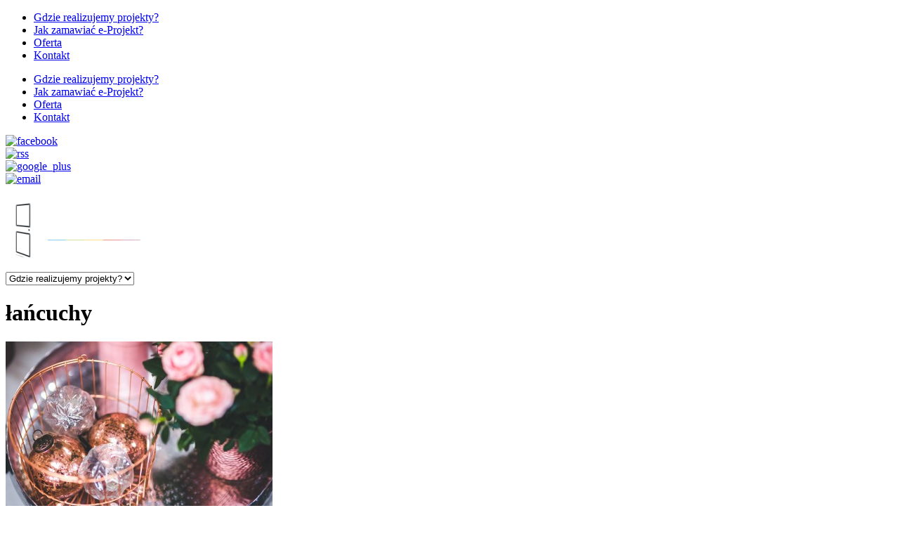

--- FILE ---
content_type: text/html; charset=UTF-8
request_url: http://blog.studioaranzacji.pl/tag/lancuchy/
body_size: 7856
content:
<!DOCTYPE html>
<!--[if lt IE 7]><html class="no-js lt-ie9 lt-ie8 lt-ie7" lang="pl-PL"> <![endif]-->
<!--[if IE 7]><html class="no-js lt-ie9 lt-ie8" lang="pl-PL"> <![endif]-->
<!--[if IE 8]><html class="no-js lt-ie9" lang="pl-PL"> <![endif]-->
<!--[if gt IE 8]><!--> <html class="no-js" lang="pl-PL"> <!--<![endif]-->
<head>

	<!-- Basic Page Needs
  ================================================== -->
	<meta charset="UTF-8" />
	<title>  Archiwa: łańcuchy &raquo;</title>

	<!--[if lt IE 9]>
		<script src="http://html5shiv.googlecode.com/svn/trunk/html5.js"></script>
	<![endif]-->

	<!-- CSS
  ================================================== -->
	<link rel="stylesheet" href="http://blog.studioaranzacji.pl/wp-content/themes/architecture/style.css" type="text/css" />
	
				<meta name="viewport" content="width=device-width, user-scalable=no">
		<link rel="stylesheet" href="http://blog.studioaranzacji.pl/wp-content/themes/architecture/stylesheet/foundation-responsive.css">
		
	<!--[if IE 7]>
		<link rel="stylesheet" href="http://blog.studioaranzacji.pl/wp-content/themes/architecture/stylesheet/ie7-style.css" /> 
	<![endif]-->	
	
	<link rel="image_src" href="http://blog.studioaranzacji.pl/wp-content/uploads/2015/12/christmas-791143_960_720-150x150.jpg" />
<!-- This site is optimized with the Yoast SEO plugin v7.6.1 - https://yoast.com/wordpress/plugins/seo/ -->
<link rel="canonical" href="http://blog.studioaranzacji.pl/tag/lancuchy/" />
<!-- / Yoast SEO plugin. -->

<link rel='dns-prefetch' href='//s0.wp.com' />
<link rel='dns-prefetch' href='//cdn.rawgit.com' />
<link rel='dns-prefetch' href='//fonts.googleapis.com' />
<link rel='dns-prefetch' href='//s.w.org' />
<link rel="alternate" type="application/rss+xml" title=" &raquo; Kanał z wpisami" href="http://blog.studioaranzacji.pl/feed/" />
<link rel="alternate" type="application/rss+xml" title=" &raquo; Kanał z komentarzami" href="http://blog.studioaranzacji.pl/comments/feed/" />
<link rel="alternate" type="application/rss+xml" title=" &raquo; Kanał z wpisami otagowanymi jako łańcuchy" href="http://blog.studioaranzacji.pl/tag/lancuchy/feed/" />
		<script type="text/javascript">
			window._wpemojiSettings = {"baseUrl":"https:\/\/s.w.org\/images\/core\/emoji\/11\/72x72\/","ext":".png","svgUrl":"https:\/\/s.w.org\/images\/core\/emoji\/11\/svg\/","svgExt":".svg","source":{"concatemoji":"http:\/\/blog.studioaranzacji.pl\/wp-includes\/js\/wp-emoji-release.min.js"}};
			!function(e,a,t){var n,r,o,i=a.createElement("canvas"),p=i.getContext&&i.getContext("2d");function s(e,t){var a=String.fromCharCode;p.clearRect(0,0,i.width,i.height),p.fillText(a.apply(this,e),0,0);e=i.toDataURL();return p.clearRect(0,0,i.width,i.height),p.fillText(a.apply(this,t),0,0),e===i.toDataURL()}function c(e){var t=a.createElement("script");t.src=e,t.defer=t.type="text/javascript",a.getElementsByTagName("head")[0].appendChild(t)}for(o=Array("flag","emoji"),t.supports={everything:!0,everythingExceptFlag:!0},r=0;r<o.length;r++)t.supports[o[r]]=function(e){if(!p||!p.fillText)return!1;switch(p.textBaseline="top",p.font="600 32px Arial",e){case"flag":return s([55356,56826,55356,56819],[55356,56826,8203,55356,56819])?!1:!s([55356,57332,56128,56423,56128,56418,56128,56421,56128,56430,56128,56423,56128,56447],[55356,57332,8203,56128,56423,8203,56128,56418,8203,56128,56421,8203,56128,56430,8203,56128,56423,8203,56128,56447]);case"emoji":return!s([55358,56760,9792,65039],[55358,56760,8203,9792,65039])}return!1}(o[r]),t.supports.everything=t.supports.everything&&t.supports[o[r]],"flag"!==o[r]&&(t.supports.everythingExceptFlag=t.supports.everythingExceptFlag&&t.supports[o[r]]);t.supports.everythingExceptFlag=t.supports.everythingExceptFlag&&!t.supports.flag,t.DOMReady=!1,t.readyCallback=function(){t.DOMReady=!0},t.supports.everything||(n=function(){t.readyCallback()},a.addEventListener?(a.addEventListener("DOMContentLoaded",n,!1),e.addEventListener("load",n,!1)):(e.attachEvent("onload",n),a.attachEvent("onreadystatechange",function(){"complete"===a.readyState&&t.readyCallback()})),(n=t.source||{}).concatemoji?c(n.concatemoji):n.wpemoji&&n.twemoji&&(c(n.twemoji),c(n.wpemoji)))}(window,document,window._wpemojiSettings);
		</script>
		<style type="text/css">
img.wp-smiley,
img.emoji {
	display: inline !important;
	border: none !important;
	box-shadow: none !important;
	height: 1em !important;
	width: 1em !important;
	margin: 0 .07em !important;
	vertical-align: -0.1em !important;
	background: none !important;
	padding: 0 !important;
}
</style>
<link rel='stylesheet' id='style-custom-css'  href='http://blog.studioaranzacji.pl/wp-content/themes/architecture/style-custom.css' type='text/css' media='all' />
<link rel='stylesheet' id='Google-Font-Droid+Serif-css'  href='http://fonts.googleapis.com/css?family=Droid+Serif:n,i,b,bi&#038;subset=latin' type='text/css' media='all' />
<link rel='stylesheet' id='Google-Font-Open+Sans-css'  href='http://fonts.googleapis.com/css?family=Open+Sans:n,i,b,bi&#038;subset=latin' type='text/css' media='all' />
<link rel='stylesheet' id='crp-style-rounded-thumbs-css'  href='http://blog.studioaranzacji.pl/wp-content/plugins/contextual-related-posts/css/default-style.css' type='text/css' media='all' />
<style id='crp-style-rounded-thumbs-inline-css' type='text/css'>

.crp_related a {
  width: 150px;
  height: 150px;
  text-decoration: none;
}
.crp_related img {
  max-width: 150px;
  margin: auto;
}
.crp_related .crp_title {
  width: 150px;
}
                
</style>
<link rel='stylesheet' id='super-rss-reader-css-css'  href='http://blog.studioaranzacji.pl/wp-content/plugins/super-rss-reader/public/css/style.min.css' type='text/css' media='all' />
<link rel='stylesheet' id='cookie-consent-style-css'  href='http://blog.studioaranzacji.pl/wp-content/plugins/uk-cookie-consent/assets/css/style.css' type='text/css' media='all' />
<link rel='stylesheet' id='essential-grid-plugin-settings-css'  href='http://blog.studioaranzacji.pl/wp-content/plugins/essential-grid/public/assets/css/settings.css' type='text/css' media='all' />
<link rel='stylesheet' id='tp-open-sans-css'  href='http://fonts.googleapis.com/css?family=Open+Sans%3A300%2C400%2C600%2C700%2C800&#038;ver=4.9.18' type='text/css' media='all' />
<link rel='stylesheet' id='tp-raleway-css'  href='http://fonts.googleapis.com/css?family=Raleway%3A100%2C200%2C300%2C400%2C500%2C600%2C700%2C800%2C900&#038;ver=4.9.18' type='text/css' media='all' />
<link rel='stylesheet' id='tp-droid-serif-css'  href='http://fonts.googleapis.com/css?family=Droid+Serif%3A400%2C700&#038;ver=4.9.18' type='text/css' media='all' />
<link rel='stylesheet' id='arpw-style-css'  href='http://blog.studioaranzacji.pl/wp-content/plugins/advanced-random-posts-widget/assets/css/arpw-frontend.css' type='text/css' media='all' />
<link rel='stylesheet' id='jetpack_css-css'  href='http://blog.studioaranzacji.pl/wp-content/plugins/jetpack/css/jetpack.css' type='text/css' media='all' />
<link rel='stylesheet' id='superfish-css'  href='http://blog.studioaranzacji.pl/wp-content/themes/architecture/stylesheet/superfish.css' type='text/css' media='all' />
<link rel='stylesheet' id='fancybox-css'  href='http://blog.studioaranzacji.pl/wp-content/themes/architecture/stylesheet/fancybox.css' type='text/css' media='all' />
<link rel='stylesheet' id='fancybox-thumbs-css'  href='http://blog.studioaranzacji.pl/wp-content/themes/architecture/stylesheet/jquery.fancybox-thumbs.css' type='text/css' media='all' />
<link rel='stylesheet' id='flex-slider-css'  href='http://blog.studioaranzacji.pl/wp-content/themes/architecture/stylesheet/flexslider.css' type='text/css' media='all' />
<script type='text/javascript' src='http://blog.studioaranzacji.pl/wp-includes/js/jquery/jquery.js'></script>
<script type='text/javascript' src='http://blog.studioaranzacji.pl/wp-includes/js/jquery/jquery-migrate.min.js'></script>
<script type='text/javascript' src='http://blog.studioaranzacji.pl/wp-content/plugins/super-rss-reader/public/js/script.min.js'></script>
<script type='text/javascript' src='https://cdn.rawgit.com/vaakash/jquery-easy-ticker/92e6e76c/jquery.easy-ticker.min.js'></script>
<script type='text/javascript' src='http://blog.studioaranzacji.pl/wp-content/plugins/essential-grid/public/assets/js/lightbox.js'></script>
<script type='text/javascript' src='http://blog.studioaranzacji.pl/wp-content/plugins/essential-grid/public/assets/js/jquery.themepunch.tools.min.js'></script>
<script type='text/javascript' src='http://blog.studioaranzacji.pl/wp-content/plugins/essential-grid/public/assets/js/jquery.themepunch.essential.min.js'></script>
<script type='text/javascript' src='http://blog.studioaranzacji.pl/wp-content/themes/architecture/javascript/jquery.fitvids.js'></script>
<link rel='https://api.w.org/' href='http://blog.studioaranzacji.pl/wp-json/' />
<style id="ctcc-css" type="text/css" media="screen">
				#catapult-cookie-bar {
					box-sizing: border-box;
					max-height: 0;
					opacity: 0;
					z-index: 99999;
					overflow: hidden;
					color: #dddddd;
					position: fixed;
					left: 0;
					bottom: 0;
					width: 100%;
					background-color: #464646;
				}
				#catapult-cookie-bar a {
					color: #464646;
				}
				#catapult-cookie-bar .x_close span {
					background-color: ;
				}
				button#catapultCookie {
					background:#38b4d7;
					color: ;
					border: 0; padding: 6px 9px; border-radius: 3px;
				}
				#catapult-cookie-bar h3 {
					color: #dddddd;
				}
				.has-cookie-bar #catapult-cookie-bar {
					opacity: 1;
					max-height: 999px;
					min-height: 30px;
				}</style><style type='text/css'>img#wpstats{display:none}</style>	
<!--[if lt IE 9]>
<style type="text/css">
	div.shortcode-dropcap.circle,
	div.anythingSlider .anythingControls ul a, .flex-control-nav li a, 
	.nivo-controlNav a, ls-bottom-slidebuttons a{
		z-index: 1000;
		position: relative;
		behavior: url(http://blog.studioaranzacji.pl/wp-content/themes/architecture/stylesheet/ie-fix/PIE.php);
	}
	div.top-search-wrapper .search-text{ width: 185px; }
	div.top-search-wrapper .search-text input{ float: right; }
</style>
<![endif]-->
	
</head>
<body class="archive tag tag-lancuchy tag-669">
<div class="navigation-wrapper"><div class="navigation-container container"><div class="menu-wrapper" id="main-superfish-wrapper"><ul class="sf-menu"><li id="menu-item-152" class="menu-item menu-item-type-post_type menu-item-object-page menu-item-152"><a href="http://blog.studioaranzacji.pl/gdzie-realizujemy-projekty/">Gdzie realizujemy projekty?</a></li>
<li id="menu-item-153" class="menu-item menu-item-type-post_type menu-item-object-page menu-item-153"><a href="http://blog.studioaranzacji.pl/jak-zamawiac-e-projekt/">Jak zamawiać e-Projekt?</a></li>
<li id="menu-item-215" class="menu-item menu-item-type-custom menu-item-object-custom menu-item-215"><a href="http://studioaranzacji.pl/oferta/">Oferta</a></li>
<li id="menu-item-154" class="menu-item menu-item-type-post_type menu-item-object-page menu-item-154"><a href="http://blog.studioaranzacji.pl/kontakt/">Kontakt</a></li>
</ul></div><div class="clear"></div></div></div><div class="body-outer-wrapper">
	<div class="body-wrapper">
		<div class="header-wrapper">
			<div class="header-outer-container" >
				<div class="header-container container main">
					
					<div class="header-navigation-wrapper ">
					<div class="header-navigation second-header-navigation"><ul id="menu-menu-1" class="menu"><li class="menu-item menu-item-type-post_type menu-item-object-page menu-item-152"><a href="http://blog.studioaranzacji.pl/gdzie-realizujemy-projekty/">Gdzie realizujemy projekty?</a></li>
<li class="menu-item menu-item-type-post_type menu-item-object-page menu-item-153"><a href="http://blog.studioaranzacji.pl/jak-zamawiac-e-projekt/">Jak zamawiać e-Projekt?</a></li>
<li class="menu-item menu-item-type-custom menu-item-object-custom menu-item-215"><a href="http://studioaranzacji.pl/oferta/">Oferta</a></li>
<li class="menu-item menu-item-type-post_type menu-item-object-page menu-item-154"><a href="http://blog.studioaranzacji.pl/kontakt/">Kontakt</a></li>
</ul></div><div class="clear"></div>					</div>
					
					<div id="gdl-social-icon" class="social-wrapper"><div class="social-icon-wrapper"><div class="social-icon"><a target="_blank" href="https://www.facebook.com/studioaranzacjiopole?fref=ts"><img src="http://blog.studioaranzacji.pl/wp-content/themes/architecture/images/icon/light/social-icon/facebook.png" alt="facebook"/></a></div><div class="social-icon"><a target="_blank" href="http://www.blog.studioaranzacji.pl/feed/"><img src="http://blog.studioaranzacji.pl/wp-content/themes/architecture/images/icon/light/social-icon/rss.png" alt="rss"/></a></div><div class="social-icon"><a target="_blank" href="https://plus.google.com/u/0/111758977631081619136/posts"><img src="http://blog.studioaranzacji.pl/wp-content/themes/architecture/images/icon/light/social-icon/google-plus.png" alt="google_plus"/></a></div><div class="social-icon"><a target="_blank" href="mailto:https://mail.google.com/mail/?view=cm&fs=1&tf=1&to=agnieszka@studioaranzacji.pl"><img src="http://blog.studioaranzacji.pl/wp-content/themes/architecture/images/icon/light/social-icon/email.png" alt="email"/></a></div></div></div>			
					
					<!-- Get Logo -->
					<div class="logo-wrapper">
						<a href="http://blog.studioaranzacji.pl"><img src="http://blog.studioaranzacji.pl/wp-content/uploads/2014/11/logo_studioaranzacji.png" alt=""/></a>					</div>
					<div class="clear"></div>
					<div class="responsive-menu-wrapper"><select class="menu dropdown-menu"><option class="menu-item menu-item-type-post_type menu-item-object-page menu-item-152 menu-item-depth-0" value="http://blog.studioaranzacji.pl/gdzie-realizujemy-projekty/">Gdzie realizujemy projekty?</option>
<option class="menu-item menu-item-type-post_type menu-item-object-page menu-item-153 menu-item-depth-0" value="http://blog.studioaranzacji.pl/jak-zamawiac-e-projekt/">Jak zamawiać e-Projekt?</option>
<option class="menu-item menu-item-type-custom menu-item-object-custom menu-item-215 menu-item-depth-0" value="http://studioaranzacji.pl/oferta/">Oferta</option>
<option class="menu-item menu-item-type-post_type menu-item-object-page menu-item-154 menu-item-depth-0" value="http://blog.studioaranzacji.pl/kontakt/">Kontakt</option>
</select></div>				</div> <!-- header container -->
			</div> <!-- header outer container -->
			
			<div class="page-header-wrapper"><div class="page-header-inner-container container"><div class="page-header-inner-wrapper row"><h1 class="page-header-title">łańcuchy</h1></div></div></div>		</div> <!-- header wrapper -->
		
		<div class="content-wrapper container main ">		<div class="page-wrapper archive-page single-sidebar right-sidebar">
		<div class="row gdl-page-row-wrapper"><div class="gdl-page-left mb0 eight columns"><div class="row"><div class="gdl-page-item mb0 pb20 twelve columns"><div id="blog-item-holder" class="blog-item-holder"><div class="row"><div class="six columns gdl-blog-widget"><div class="blog-content-wrapper"><div class="blog-media-wrapper gdl-image"><a href="http://blog.studioaranzacji.pl/swiateczna-aranzacja-stolu/"><img src="http://blog.studioaranzacji.pl/wp-content/uploads/2015/12/christmas-791143_960_720-380x250.jpg" alt="aranżacja stołu"/></a></div><div class="blog-tag"><a href="http://blog.studioaranzacji.pl/tag/aranzacja/" rel="tag">aranżacja</a>, <a href="http://blog.studioaranzacji.pl/tag/aranzacja-stolu/" rel="tag">aranżacja stołu</a>, <a href="http://blog.studioaranzacji.pl/tag/bieznik/" rel="tag">bieżnik</a>, <a href="http://blog.studioaranzacji.pl/tag/bombki/" rel="tag">bombki</a>, <a href="http://blog.studioaranzacji.pl/tag/dekoracje/" rel="tag">dekoracje</a>, <a href="http://blog.studioaranzacji.pl/tag/galazki-choinki/" rel="tag">gałązki choinki</a>, <a href="http://blog.studioaranzacji.pl/tag/glamour/" rel="tag">glamour</a>, <a href="http://blog.studioaranzacji.pl/tag/klasyka/" rel="tag">klasyka</a>, <a href="http://blog.studioaranzacji.pl/tag/lancuchy/" rel="tag">łańcuchy</a>, <a href="http://blog.studioaranzacji.pl/tag/obrus/" rel="tag">obrus</a>, <a href="http://blog.studioaranzacji.pl/tag/orzechy/" rel="tag">orzechy</a>, <a href="http://blog.studioaranzacji.pl/tag/ozdoby/" rel="tag">ozdoby</a>, <a href="http://blog.studioaranzacji.pl/tag/stol/" rel="tag">stół</a>, <a href="http://blog.studioaranzacji.pl/tag/swiateczna-aranzacja/" rel="tag">świąteczna aranżacja</a>, <a href="http://blog.studioaranzacji.pl/tag/swiece/" rel="tag">świece</a>, <a href="http://blog.studioaranzacji.pl/tag/swieczniki/" rel="tag">świeczniki</a>, <a href="http://blog.studioaranzacji.pl/tag/swieta/" rel="tag">Święta</a></div><h2 class="blog-title"><a href="http://blog.studioaranzacji.pl/swiateczna-aranzacja-stolu/">Świąteczna aranżacja stołu</a></h2><div class="blog-content">Stół to centralny element wigilijnej kolacji i całych Świąt. To przy nim spędzamy wtedy najwięcej czasu, więc warto zadbać o jego wystrój. Oryginalna świąteczna aranżacja stołu z całą pewnością zachwyci domowników oraz gości, nadając niepowtarzalnego klimatu wspólnym... </div></div><div class="blog-info-wrapper"><div class="blog-date"><a href="http://blog.studioaranzacji.pl/2015/12/14/" >14 gru 15</a></div><div class="blog-author"><span class="blog-info-head">By : </span><a href="http://blog.studioaranzacji.pl/author/katarzyna_antos/" title="Wpisy od Katarzyna Antos" rel="author">Katarzyna Antos</a></div><div class="blog-comment"><span class="blog-info-head">Comments : </span><span>Off</span></div><div class="clear"></div></div></div><div class="clear"></div></div></div><div class="clear"></div></div><div class="clear"></div></div></div><div class='four columns mb0 gdl-right-sidebar'><div class='gdl-sidebar-wrapper gdl-border-y left'><div class='sidebar-wrapper'><div class="custom-sidebar"><div class="sidebar-title-wrapper"><h3 class="custom-sidebar-title">Polecane artykuły</h3><div class="sidebar-title-gimmick"></div><div class="clear"></div></div><div class="arpw-random-post "><ul class="arpw-ul"><li class="arpw-li arpw-clearfix"><a class="arpw-title" href="http://blog.studioaranzacji.pl/funkcjonalna-lazienka-poddaszu/" rel="bookmark">Funkcjonalna łazienka na poddaszu</a></li><li class="arpw-li arpw-clearfix"><a class="arpw-title" href="http://blog.studioaranzacji.pl/jesienny-salon-go-odmienic-niewielkim-kosztem/" rel="bookmark">Jesienny salon &#8211; jak go odmienić niewielkim kosztem</a></li><li class="arpw-li arpw-clearfix"><a class="arpw-title" href="http://blog.studioaranzacji.pl/nowoczesne-mieszkanie-bez-scian/" rel="bookmark">Nowoczesne mieszkanie bez ścian</a></li><li class="arpw-li arpw-clearfix"><a class="arpw-title" href="http://blog.studioaranzacji.pl/biala-cegla-modne-wykonczenie-scian/" rel="bookmark">Biała cegła &#8211; modne wykończenie ścian</a></li><li class="arpw-li arpw-clearfix"><a class="arpw-title" href="http://blog.studioaranzacji.pl/jak-urzadzic-kuchnie-otwarta-porady/" rel="bookmark">Jak urządzić kuchnię otwartą &#8211; porady</a></li></ul></div><!-- Generated by https://wordpress.org/plugins/advanced-random-posts-widget/ --></div><div class="custom-sidebar"><div class="sidebar-title-wrapper"><h3 class="custom-sidebar-title">Kategorie</h3><div class="sidebar-title-gimmick"></div><div class="clear"></div></div>		<ul>
	<li class="cat-item cat-item-325"><a href="http://blog.studioaranzacji.pl/aranzacja-akcesoria-i-dodatki/" >Aranżacja &#8211; akcesoria i dodatki</a>
</li>
	<li class="cat-item cat-item-326"><a href="http://blog.studioaranzacji.pl/aranzacja-porady/" >Aranżacja &#8211; porady</a>
</li>
	<li class="cat-item cat-item-312"><a href="http://blog.studioaranzacji.pl/aranzacja-kuchni-2/" >Aranżacja kuchni i jadalni</a>
</li>
	<li class="cat-item cat-item-313"><a href="http://blog.studioaranzacji.pl/aranzacja-lazienki-2/" >Aranżacja łazienki</a>
</li>
	<li class="cat-item cat-item-317"><a href="http://blog.studioaranzacji.pl/aranzacja-pokoju-dzieciecego-2/" >Aranżacja pokoju dziecięcego</a>
</li>
	<li class="cat-item cat-item-311"><a href="http://blog.studioaranzacji.pl/aranzacja-przedpokoju-2/" >Aranżacja przedpokoju</a>
</li>
	<li class="cat-item cat-item-316"><a href="http://blog.studioaranzacji.pl/aranzacja-salonu/" >Aranżacja salonu</a>
</li>
	<li class="cat-item cat-item-314"><a href="http://blog.studioaranzacji.pl/aranzacja-sypialni-2/" >Aranżacja sypialni</a>
</li>
	<li class="cat-item cat-item-1"><a href="http://blog.studioaranzacji.pl/bez-kategorii/" >Bez kategorii</a>
</li>
		</ul>
</div><div class="custom-sidebar">			<div class="textwidget"><iframe src="//www.facebook.com/plugins/likebox.php?href=https%3A%2F%2Fwww.facebook.com%2Fstudioaranzacjiopole&amp;width=250&amp;height=290&amp;colorscheme=light&amp;show_faces=true&amp;header=true&amp;stream=false&amp;show_border=true&amp;appId=1501354366767099" scrolling="no" frameborder="0" style="border:none; overflow:hidden; width:100%; height:290px;" allowTransparency="true"></iframe></div>
		</div><div class="custom-sidebar"><div class="sidebar-title-wrapper"><h3 class="custom-sidebar-title">Chmura tagów</h3><div class="sidebar-title-gimmick"></div><div class="clear"></div></div><div class="ctc"><a href="http://blog.studioaranzacji.pl/tag/aranzacja-wnetrz/" class="ctc-tag tag-link-14" title="39 topics" rel="tag" style="font-size: 16px;">aranżacja wnętrz</a>
<a href="http://blog.studioaranzacji.pl/tag/urzadzanie-wnetrz/" class="ctc-tag tag-link-155" title="25 topics" rel="tag" style="font-size: 14.444444444444px;">urządzanie wnętrz</a>
<a href="http://blog.studioaranzacji.pl/tag/dekoracja-wnetrz/" class="ctc-tag tag-link-31" title="16 topics" rel="tag" style="font-size: 13.444444444444px;">dekoracja wnętrz</a>
<a href="http://blog.studioaranzacji.pl/tag/aranzacja/" class="ctc-tag tag-link-511" title="9 topics" rel="tag" style="font-size: 12.666666666667px;">aranżacja</a>
<a href="http://blog.studioaranzacji.pl/tag/aranzacja-wnetrz-opole/" class="ctc-tag tag-link-15" title="8 topics" rel="tag" style="font-size: 12.555555555556px;">aranżacja wnętrz Opole</a>
<a href="http://blog.studioaranzacji.pl/tag/kuchnia/" class="ctc-tag tag-link-300" title="8 topics" rel="tag" style="font-size: 12.555555555556px;">kuchnia</a>
<a href="http://blog.studioaranzacji.pl/tag/lazienka/" class="ctc-tag tag-link-171" title="7 topics" rel="tag" style="font-size: 12.444444444444px;">łazienka</a>
<a href="http://blog.studioaranzacji.pl/tag/dekoracje/" class="ctc-tag tag-link-513" title="7 topics" rel="tag" style="font-size: 12.444444444444px;">dekoracje</a>
<a href="http://blog.studioaranzacji.pl/tag/sypialnia/" class="ctc-tag tag-link-138" title="6 topics" rel="tag" style="font-size: 12.333333333333px;">sypialnia</a>
<a href="http://blog.studioaranzacji.pl/tag/aranzacja-lazienki/" class="ctc-tag tag-link-194" title="5 topics" rel="tag" style="font-size: 12.222222222222px;">aranżacja łazienki</a>
<a href="http://blog.studioaranzacji.pl/tag/swiece/" class="ctc-tag tag-link-341" title="5 topics" rel="tag" style="font-size: 12.222222222222px;">świece</a>
<a href="http://blog.studioaranzacji.pl/tag/ozdoby/" class="ctc-tag tag-link-550" title="5 topics" rel="tag" style="font-size: 12.222222222222px;">ozdoby</a>
<a href="http://blog.studioaranzacji.pl/tag/jasne-wnetrza/" class="ctc-tag tag-link-45" title="4 topics" rel="tag" style="font-size: 12.111111111111px;">jasne wnętrza</a>
<a href="http://blog.studioaranzacji.pl/tag/salon/" class="ctc-tag tag-link-118" title="4 topics" rel="tag" style="font-size: 12.111111111111px;">salon</a>
<a href="http://blog.studioaranzacji.pl/tag/dodatki/" class="ctc-tag tag-link-335" title="4 topics" rel="tag" style="font-size: 12.111111111111px;">dodatki</a>
<a href="http://blog.studioaranzacji.pl/tag/aranzacja-salonu-2/" class="ctc-tag tag-link-345" title="4 topics" rel="tag" style="font-size: 12.111111111111px;">aranżacja salonu</a>
<a href="http://blog.studioaranzacji.pl/tag/meble/" class="ctc-tag tag-link-491" title="4 topics" rel="tag" style="font-size: 12.111111111111px;">meble</a>
<a href="http://blog.studioaranzacji.pl/tag/wnetrze/" class="ctc-tag tag-link-561" title="4 topics" rel="tag" style="font-size: 12.111111111111px;">wnętrze</a>
<a href="http://blog.studioaranzacji.pl/tag/styl/" class="ctc-tag tag-link-562" title="4 topics" rel="tag" style="font-size: 12.111111111111px;">styl</a>
<a href="http://blog.studioaranzacji.pl/tag/aranzacja-kuchni/" class="ctc-tag tag-link-7" title="3 topics" rel="tag" style="font-size: 12px;">aranżacja kuchni</a></div></div><div class="custom-sidebar">			<div class="textwidget"><div class="g-page" data-width="245" data-href="https://plus.google.com/111758977631081619136" data-rel="publisher"></div></div>
		</div></div></div></div><div class="clear"></div></div>		<div class="clear"></div>
	</div> <!-- page wrapper -->
		</div> <!-- content wrapper -->
		
		<div class="footer-wrapper boxed-style">

		<!-- Get Footer Widget -->
							<div class="container footer-container">
				<div class="footer-widget-wrapper">
					<div class="row">
						<div class="three columns gdl-footer-1 mb0"><div class="custom-sidebar"><h3 class="custom-sidebar-title">Kontakt</h3>			<div class="textwidget">StudioAranzacji.pl<br>
ul. Żniwna 3, 46-020 Opole<br>
tel. 508 927 084<br>
Czynne: pn-pt  8:00-18:00<br></div>
		</div><div class="custom-sidebar">			<div class="textwidget"><a href="http://studioaranzacji.pl/kontakt/" target="_blank"><img src="http://blog.studioaranzacji.pl/wp-content/uploads/2014/07/skonsultujsie.png" alt="Skonsultuj się" /></a><br><br>
<a href="http://studioaranzacji.pl/oferta/" target="_blank"><img src="http://blog.studioaranzacji.pl/wp-content/uploads/2014/07/zamowprojekt.png" alt="Zamów projekt" /></a></div>
		</div></div><div class="three columns gdl-footer-2 mb0"><div class="custom-sidebar"><h3 class="custom-sidebar-title">StudioAranzacji.pl</h3>			<div class="textwidget"><center><a href ="http://www.studioaranzacji.pl"><img src="http://blog.studioaranzacji.pl/wp-content/uploads/2014/09/banner-pion.jpg"/></a></center></div>
		</div></div><div class="six columns gdl-footer-3 mb0"><div class="custom-sidebar"><h3 class="custom-sidebar-title">Nasza siedziba</h3>			<div class="textwidget"><iframe src="https://www.google.com/maps/embed?pb=!1m18!1m12!1m3!1d2529.367578664914!2d17.893961600000008!3d50.657435399999976!2m3!1f0!2f0!3f0!3m2!1i1024!2i768!4f13.1!3m3!1m2!1s0x471052e789188c7f%3A0x69fa09920069cf5f!2s%C5%BBniwna+3%2C+46-020+Opole!5e0!3m2!1sen!2spl!4v1409822014048" frameborder="0" style="border:0"></iframe></div>
		</div></div>						<div class="clear"></div>
					</div> <!-- close row -->
				</div>
			</div> 
		
		<!-- Get Copyright Text -->
							<div class="copyright-outer-wrapper boxed-style">
				<div class="container copyright-container">
					<div class="copyright-wrapper">
						<div class="copyright-left">
													</div> 
						<div class="copyright-right">
							Wszelkie prawa zastrzeżone dla StudioAranzacji.pl						</div> 
						<div class="clear"></div>
					</div>
				</div>
			</div>
				</div><!-- footer wrapper -->
	</div> <!-- body wrapper -->
</div> <!-- body outer wrapper -->
	
<script type="text/javascript">jQuery(document).ready(function(){});</script>	<script>
		var getElementsByClassName=function(a,b,c){if(document.getElementsByClassName){getElementsByClassName=function(a,b,c){c=c||document;var d=c.getElementsByClassName(a),e=b?new RegExp("\\b"+b+"\\b","i"):null,f=[],g;for(var h=0,i=d.length;h<i;h+=1){g=d[h];if(!e||e.test(g.nodeName)){f.push(g)}}return f}}else if(document.evaluate){getElementsByClassName=function(a,b,c){b=b||"*";c=c||document;var d=a.split(" "),e="",f="http://www.w3.org/1999/xhtml",g=document.documentElement.namespaceURI===f?f:null,h=[],i,j;for(var k=0,l=d.length;k<l;k+=1){e+="[contains(concat(' ', @class, ' '), ' "+d[k]+" ')]"}try{i=document.evaluate(".//"+b+e,c,g,0,null)}catch(m){i=document.evaluate(".//"+b+e,c,null,0,null)}while(j=i.iterateNext()){h.push(j)}return h}}else{getElementsByClassName=function(a,b,c){b=b||"*";c=c||document;var d=a.split(" "),e=[],f=b==="*"&&c.all?c.all:c.getElementsByTagName(b),g,h=[],i;for(var j=0,k=d.length;j<k;j+=1){e.push(new RegExp("(^|\\s)"+d[j]+"(\\s|$)"))}for(var l=0,m=f.length;l<m;l+=1){g=f[l];i=false;for(var n=0,o=e.length;n<o;n+=1){i=e[n].test(g.className);if(!i){break}}if(i){h.push(g)}}return h}}return getElementsByClassName(a,b,c)},
			dropdowns = getElementsByClassName( 'dropdown-menu' );
		for ( i=0; i<dropdowns.length; i++ )
			dropdowns[i].onchange = function(){ if ( this.value != '' ) window.location.href = this.value; }
	</script>
	<script type='text/javascript' src='https://s0.wp.com/wp-content/js/devicepx-jetpack.js'></script>
<script type='text/javascript'>
/* <![CDATA[ */
var ctcc_vars = {"expiry":"30","method":"1","version":"1"};
/* ]]> */
</script>
<script type='text/javascript' src='http://blog.studioaranzacji.pl/wp-content/plugins/uk-cookie-consent/assets/js/uk-cookie-consent-js.js'></script>
<script type='text/javascript' src='http://blog.studioaranzacji.pl/wp-content/themes/architecture/javascript/superfish.js'></script>
<script type='text/javascript' src='http://blog.studioaranzacji.pl/wp-content/themes/architecture/javascript/supersub.js'></script>
<script type='text/javascript' src='http://blog.studioaranzacji.pl/wp-content/themes/architecture/javascript/hoverIntent.js'></script>
<script type='text/javascript' src='http://blog.studioaranzacji.pl/wp-content/themes/architecture/javascript/jquery.easing.js'></script>
<script type='text/javascript'>
/* <![CDATA[ */
var ATTR = {"enable":"enable","width":"80","height":"45"};
/* ]]> */
</script>
<script type='text/javascript' src='http://blog.studioaranzacji.pl/wp-content/themes/architecture/javascript/jquery.fancybox.js'></script>
<script type='text/javascript' src='http://blog.studioaranzacji.pl/wp-content/themes/architecture/javascript/jquery.fancybox-media.js'></script>
<script type='text/javascript' src='http://blog.studioaranzacji.pl/wp-content/themes/architecture/javascript/jquery.fancybox-thumbs.js'></script>
<script type='text/javascript' src='http://blog.studioaranzacji.pl/wp-content/themes/architecture/javascript/gdl-scripts.js'></script>
<script type='text/javascript'>
/* <![CDATA[ */
var FLEX = {"animation":"fade","pauseOnHover":"enable","controlNav":"enable","directionNav":"enable","animationSpeed":"600","slideshowSpeed":"12000","pauseOnAction":"disable","thumbnail_width":"75","thumbnail_height":"50","controlsContainer":".flexslider"};
/* ]]> */
</script>
<script type='text/javascript' src='http://blog.studioaranzacji.pl/wp-content/themes/architecture/javascript/jquery.flexslider.js'></script>
<script type='text/javascript' src='http://blog.studioaranzacji.pl/wp-includes/js/wp-embed.min.js'></script>
<script type='text/javascript' src='https://stats.wp.com/e-202552.js' async='async' defer='defer'></script>
<script type='text/javascript'>
	_stq = window._stq || [];
	_stq.push([ 'view', {v:'ext',j:'1:6.2.3',blog:'74153863',post:'0',tz:'1',srv:'blog.studioaranzacji.pl'} ]);
	_stq.push([ 'clickTrackerInit', '74153863', '0' ]);
</script>
			
				<script type="text/javascript">
					jQuery(document).ready(function($){
												if(!catapultReadCookie("catAccCookies")){ // If the cookie has not been set then show the bar
							$("html").addClass("has-cookie-bar");
							$("html").addClass("cookie-bar-bottom-bar");
							$("html").addClass("cookie-bar-bar");
													}
																	});
				</script>
			
			<div id="catapult-cookie-bar" class=""><div class="ctcc-inner "><span class="ctcc-left-side">Ten serwis wykorzystuje pliki cookies. Korzystanie z witryny oznacza zgodę na ich zapis lub odczyt wg ustawień przeglądarki. <a class="ctcc-more-info-link" tabindex=0 target="_blank" href="http://blog.studioaranzacji.pl/#">.</a></span><span class="ctcc-right-side"><button id="catapultCookie" tabindex=0 onclick="catapultAcceptCookies();">Akceptuję</button></span></div><!-- custom wrapper class --></div><!-- #catapult-cookie-bar -->
</body>
</html>